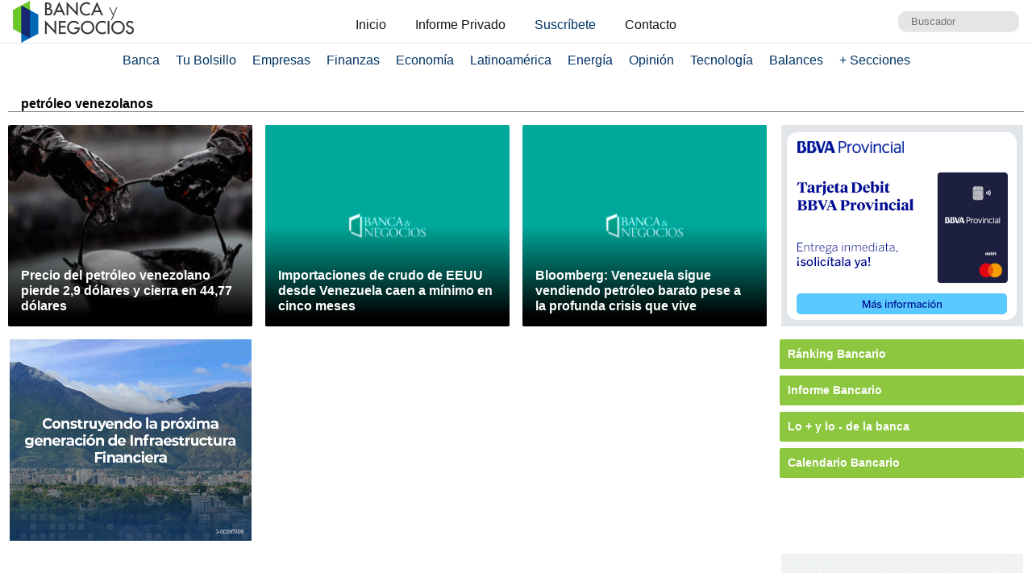

--- FILE ---
content_type: text/html; charset=UTF-8
request_url: https://www.bancaynegocios.com/get-articulos-mas-leidos/
body_size: 677
content:
<div class="list-items ">		<article>
			<header>
				<h2 class="post-title">
					<a href="https://www.bancaynegocios.com/reportan-que-el-metro-de-caracas-el-ife-y-el-metro-los-teques-no-prestaron-servicio-comercial-este-3ene/">
						Reportan que el Metro de Caracas, el IFE y el Metro Los Teques no prestaron servicio comercial este #3Ene
					</a>
				</h2>
			</header>
		</article>
				<article>
			<header>
				<h2 class="post-title">
					<a href="https://www.bancaynegocios.com/claves-que-es-el-estado-de-conmocion-exterior-y-cuales-son-sus-implicaciones/">
						#Claves: ¿Qué es el Estado de Conmoción Exterior y cuáles son sus implicaciones?
					</a>
				</h2>
			</header>
		</article>
				<article>
			<header>
				<h2 class="post-title">
					<a href="https://www.bancaynegocios.com/zoom-suspende-operaciones-en-sus-oficinas-temporalmente-servicio-de-remesas-permanece-operativo-via-digital/">
						Zoom suspende operaciones en sus oficinas temporalmente: Servicio de remesas permanece operativo vía digital
					</a>
				</h2>
			</header>
		</article>
				<article>
			<header>
				<h2 class="post-title">
					<a href="https://www.bancaynegocios.com/estas-son-las-tarifas-del-mes-de-enero-de-simpletv-y-simplefibra/">
						Estas son las tarifas del mes de enero de Simpletv y Simplefibra
					</a>
				</h2>
			</header>
		</article>
				<article>
			<header>
				<h2 class="post-title">
					<a href="https://www.bancaynegocios.com/dato-conozca-las-tarifas-de-los-planes-de-llamadas-de-digitel-de-enero-de-2026/">
						#Dato: Conozca las tarifas de los planes de llamadas de Digitel de enero de 2026
					</a>
				</h2>
			</header>
		</article>
		</div><div class="list-items hide">		<article>
			<header>
				<h2 class="post-title">
					<a href="https://www.bancaynegocios.com/reportan-que-el-metro-de-caracas-el-ife-y-el-metro-los-teques-no-prestaron-servicio-comercial-este-3ene/">
						Reportan que el Metro de Caracas, el IFE y el Metro Los Teques no prestaron servicio comercial este #3Ene
					</a>
				</h2>
			</header>
		</article>
				<article>
			<header>
				<h2 class="post-title">
					<a href="https://www.bancaynegocios.com/riqueza-de-elon-musk-supera-el-tamano-de-economias-como-argentina-y-belgica/">
						Riqueza de Elon Musk supera el tamaño de economías como Argentina y Bélgica
					</a>
				</h2>
			</header>
		</article>
				<article>
			<header>
				<h2 class="post-title">
					<a href="https://www.bancaynegocios.com/claves-que-es-el-estado-de-conmocion-exterior-y-cuales-son-sus-implicaciones/">
						#Claves: ¿Qué es el Estado de Conmoción Exterior y cuáles son sus implicaciones?
					</a>
				</h2>
			</header>
		</article>
				<article>
			<header>
				<h2 class="post-title">
					<a href="https://www.bancaynegocios.com/suman-un-monto-de-us70-sistema-patria-cancelo-los-dos-ultimos-bonos-del-ano/">
						Suman un monto de US$70: Sistema Patria canceló los dos últimos bonos del año
					</a>
				</h2>
			</header>
		</article>
				<article>
			<header>
				<h2 class="post-title">
					<a href="https://www.bancaynegocios.com/zoom-suspende-operaciones-en-sus-oficinas-temporalmente-servicio-de-remesas-permanece-operativo-via-digital/">
						Zoom suspende operaciones en sus oficinas temporalmente: Servicio de remesas permanece operativo vía digital
					</a>
				</h2>
			</header>
		</article>
		</div><div class="list-items hide">		<article>
			<header>
				<h2 class="post-title">
					<a href="https://www.bancaynegocios.com/reportan-que-el-metro-de-caracas-el-ife-y-el-metro-los-teques-no-prestaron-servicio-comercial-este-3ene/">
						Reportan que el Metro de Caracas, el IFE y el Metro Los Teques no prestaron servicio comercial este #3Ene
					</a>
				</h2>
			</header>
		</article>
				<article>
			<header>
				<h2 class="post-title">
					<a href="https://www.bancaynegocios.com/riqueza-de-elon-musk-supera-el-tamano-de-economias-como-argentina-y-belgica/">
						Riqueza de Elon Musk supera el tamaño de economías como Argentina y Bélgica
					</a>
				</h2>
			</header>
		</article>
				<article>
			<header>
				<h2 class="post-title">
					<a href="https://www.bancaynegocios.com/claves-que-es-el-estado-de-conmocion-exterior-y-cuales-son-sus-implicaciones/">
						#Claves: ¿Qué es el Estado de Conmoción Exterior y cuáles son sus implicaciones?
					</a>
				</h2>
			</header>
		</article>
				<article>
			<header>
				<h2 class="post-title">
					<a href="https://www.bancaynegocios.com/zoom-suspende-operaciones-en-sus-oficinas-temporalmente-servicio-de-remesas-permanece-operativo-via-digital/">
						Zoom suspende operaciones en sus oficinas temporalmente: Servicio de remesas permanece operativo vía digital
					</a>
				</h2>
			</header>
		</article>
				<article>
			<header>
				<h2 class="post-title">
					<a href="https://www.bancaynegocios.com/suman-un-monto-de-us70-sistema-patria-cancelo-los-dos-ultimos-bonos-del-ano/">
						Suman un monto de US$70: Sistema Patria canceló los dos últimos bonos del año
					</a>
				</h2>
			</header>
		</article>
		</div>